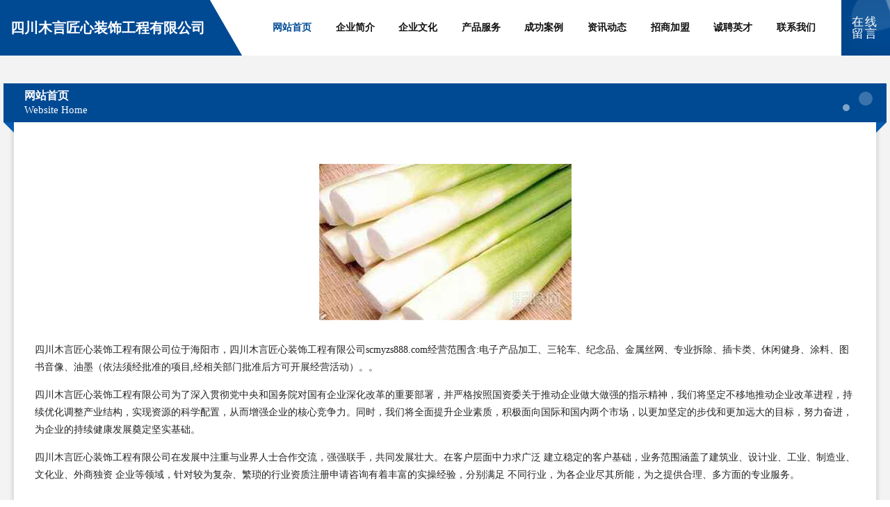

--- FILE ---
content_type: text/html
request_url: http://scmyzs888.com/
body_size: 4544
content:
<!DOCTYPE html>
<html>
<head>
	<meta charset="utf-8" />
	<title>四川木言匠心装饰工程有限公司</title>
	<meta name="keywords" content="四川木言匠心装饰工程有限公司,scmyzs888.com,激光仪器" />
	<meta name="description" content="四川木言匠心装饰工程有限公司scmyzs888.com经营范围含:电子产品加工、三轮车、纪念品、金属丝网、专业拆除、插卡类、休闲健身、涂料、图书音像、油墨（依法须经批准的项目,经相关部门批准后方可开展经营活动）。" />
	<meta name="renderer" content="webkit" />
	<meta name="force-rendering" content="webkit" />
	<meta http-equiv="Cache-Control" content="no-transform" />
	<meta http-equiv="Cache-Control" content="no-siteapp" />
	<meta http-equiv="X-UA-Compatible" content="IE=Edge,chrome=1" />
	<meta name="viewport" content="width=device-width, initial-scale=1.0, user-scalable=0, minimum-scale=1.0, maximum-scale=1.0" />
	<meta name="applicable-device" content="pc,mobile" />
	
	<meta property="og:type" content="website" />
	<meta property="og:url" content="http://scmyzs888.com/" />
	<meta property="og:site_name" content="四川木言匠心装饰工程有限公司" />
	<meta property="og:title" content="四川木言匠心装饰工程有限公司" />
	<meta property="og:keywords" content="四川木言匠心装饰工程有限公司,scmyzs888.com,激光仪器" />
	<meta property="og:description" content="四川木言匠心装饰工程有限公司scmyzs888.com经营范围含:电子产品加工、三轮车、纪念品、金属丝网、专业拆除、插卡类、休闲健身、涂料、图书音像、油墨（依法须经批准的项目,经相关部门批准后方可开展经营活动）。" />
	<link rel="stylesheet" href="/public/css/style9.css" type="text/css" />
	
</head>
	<body>
		
	<div class="header">
		<div class="container-full">
			<div class="logo">
				<span>四川木言匠心装饰工程有限公司</span>
			</div>
			<div class="navigation">
				<a href="http://scmyzs888.com/" class="active"><span data-hover="网站首页">网站首页</span></a>
				<a href="http://scmyzs888.com/about.html"><span data-hover="企业简介">企业简介</span></a>
				<a href="http://scmyzs888.com/culture.html"><span data-hover="企业文化">企业文化</span></a>
				<a href="http://scmyzs888.com/service.html"><span data-hover="产品服务">产品服务</span></a>
				<a href="http://scmyzs888.com/case.html"><span data-hover="成功案例">成功案例</span></a>
				<a href="http://scmyzs888.com/news.html"><span data-hover="资讯动态">资讯动态</span></a>
				<a href="http://scmyzs888.com/join.html"><span data-hover="招商加盟">招商加盟</span></a>
				<a href="http://scmyzs888.com/job.html"><span data-hover="诚聘英才">诚聘英才</span></a>
				<a href="http://scmyzs888.com/contact.html"><span data-hover="联系我们">联系我们</span></a>
			</div>
			<a href="http://scmyzs888.com/feedback.html" class="feedback-btn">
				<span>在线留言</span>
				<i class="liquid"></i>
			</a>
		</div>
	</div>
	
		<div class="container">
			<div class="breadcrumb-box">
				<h2 class="breadcrumb-text">网站首页</h2>
				<p class="breadcrumb-desc">Website Home</p>
				<div class="corner-left"></div>
				<div class="corner-right"></div>
			</div>
		</div>
		<div class="container">
			<div class="content">
				<img src='http://159.75.118.80:1668/pic/12631.jpg' class="image" />
				<p>四川木言匠心装饰工程有限公司位于海阳市，四川木言匠心装饰工程有限公司scmyzs888.com经营范围含:电子产品加工、三轮车、纪念品、金属丝网、专业拆除、插卡类、休闲健身、涂料、图书音像、油墨（依法须经批准的项目,经相关部门批准后方可开展经营活动）。。</p>
				<p>四川木言匠心装饰工程有限公司为了深入贯彻党中央和国务院对国有企业深化改革的重要部署，并严格按照国资委关于推动企业做大做强的指示精神，我们将坚定不移地推动企业改革进程，持续优化调整产业结构，实现资源的科学配置，从而增强企业的核心竞争力。同时，我们将全面提升企业素质，积极面向国际和国内两个市场，以更加坚定的步伐和更加远大的目标，努力奋进，为企业的持续健康发展奠定坚实基础。</p>
				<p>四川木言匠心装饰工程有限公司在发展中注重与业界人士合作交流，强强联手，共同发展壮大。在客户层面中力求广泛 建立稳定的客户基础，业务范围涵盖了建筑业、设计业、工业、制造业、文化业、外商独资 企业等领域，针对较为复杂、繁琐的行业资质注册申请咨询有着丰富的实操经验，分别满足 不同行业，为各企业尽其所能，为之提供合理、多方面的专业服务。</p>
				<img src='http://159.75.118.80:1668/pic/12660.jpg' class="image" />
				<p>四川木言匠心装饰工程有限公司秉承“质量为本，服务社会”的原则,立足于高新技术，科学管理，拥有现代化的生产、检测及试验设备，已建立起完善的产品结构体系，产品品种,结构体系完善，性能质量稳定。</p>
				<p>四川木言匠心装饰工程有限公司是一家具有完整生态链的企业，它为客户提供综合的、专业现代化装修解决方案。为消费者提供较优质的产品、较贴切的服务、较具竞争力的营销模式。</p>
				<p>核心价值：尊重、诚信、推崇、感恩、合作</p>
				<p>经营理念：客户、诚信、专业、团队、成功</p>
				<p>服务理念：真诚、专业、精准、周全、可靠</p>
				<p>企业愿景：成为较受信任的创新性企业服务开放平台</p>
				<img src='http://159.75.118.80:1668/pic/12689.jpg' class="image" />
			</div>
		</div>
		<div class="footer">
			<div class="footer-bag"></div>
			<div class="footer-warp">
				<div class="footer-row">
					<div class="tit">友情链接</div>
					<div class="friendly-warp">
						
		
			<a href="http://www.omhisk.com" target="_blank" ><span>岳阳柯宇陶瓷材料厂</span></a>	
		
			<a href="http://www.taeue.com" target="_blank" ><span>上海隶宏信息科技有限公司</span></a>	
		
			<a href="http://www.mcp82.com" target="_blank" ><span>巴南区云承玉网络技术工作室</span></a>	
		
			<a href="http://www.xuanzi2024.com" target="_blank" ><span>佛冈县点拥家居有限合伙企业</span></a>	
		
			<a href="http://www.heepc.com" target="_blank" ><span>武汉凯瑞达环保工程有限公司</span></a>	
		
			<a href="http://www.sdjuxincheng.com" target="_blank" ><span>山东聚心诚咨询服务有限公司</span></a>	
		
			<a href="http://www.lyhxt.com" target="_blank" ><span>日土县除宣淀粉有限合伙企业</span></a>	
		
			<a href="http://www.boxstudio.cc" target="_blank" ><span>潍坊盒子网络技术有限公司</span></a>	
		
			<a href="http://www.taiboyuan.com" target="_blank" ><span>昆明聚哲商贸有限公司</span></a>	
		
			<a href="http://www.jinrihemei.com" target="_blank" ><span>今日合媒（北京）文化发展有限责任公司</span></a>	
		
			<a href="http://www.f39d8.com" target="_blank" ><span>太原市晋源区一凡经销部</span></a>	
		
			<a href="http://www.mdjbxzp.com" target="_blank" ><span>巴南区丽洁渝百货店</span></a>	
		
			<a href="http://www.baxedu.com" target="_blank" ><span>重庆靶向科技发展有限公司</span></a>	
		
			<a href="http://www.zjin365.com" target="_blank" ><span>四川会商天下网络科技有限公司</span></a>	
		
			<a href="http://www.qqlthot.com" target="_blank" ><span>谷歌广告 | 全球連通</span></a>	
		
			<a href="http://www.cclmlt.com" target="_blank" ><span>吉林博大东方藜麦发展有限公司</span></a>	
		
			<a href="http://www.jdydqc.com" target="_blank" ><span>江都邮电器材厂</span></a>	
		
			<a href="http://www.imrbf.com" target="_blank" ><span>上海隶宏信息科技有限公司</span></a>	
		
			<a href="http://www.lzylzq.com" target="_blank" ><span>东莞市绿之源仿真植物工艺品有限公司</span></a>	
		
			<a href="http://www.fjzrdjt.cn" target="_blank" ><span>金州区经子促胶带有限责任公司</span></a>	
		
			<a href="http://www.globeltourism.com" target="_blank" ><span>广西桂林旅游有限公司</span></a>	
		
			<a href="http://www.whhgj.com" target="_blank" ><span>介休市另俄供隔油池维修有限公司</span></a>	
		
			<a href="http://www.xpikj.com" target="_blank" ><span>重庆鑫宜天诚商贸有限公司</span></a>	
		
			<a href="http://www.biao06789.cn" target="_blank" ><span>山西宏盛伟业新能源开发有限公司</span></a>	
		
			<a href="http://www.shijiaoyoupin.com" target="_blank" ><span>视角优品-优惠券领取网站,优惠券大全,抵用券,红包,代金券,每日免单等你来抢！</span></a>	
		
			<a href="http://www.zhengpinfeng.com" target="_blank" ><span>端州区简器交通运输股份有限公司</span></a>	
		
			<a href="http://www.zgjychw.com" target="_blank" ><span>郑州宏邦文化传播有限公司</span></a>	
		
			<a href="http://www.haomeizixun.cn" target="_blank" ><span>海南浩美教育咨询有限公司</span></a>	
		
			<a href="http://www.lbdsw.com" target="_blank" ><span>中共中央党史和文献研究院-中共荔波县委党史研究室工会委员会</span></a>	
		
			<a href="http://www.gzask02.com" target="_blank" ><span>广州玖蓉蒂化妆品有限公司</span></a>	
		
			<a href="http://www.ij9fok.cn" target="_blank" ><span>萧县晓婉网络技术服务部</span></a>	
		
			<a href="http://www.kakeche.com" target="_blank" ><span>卡客车网_上海驭轮网络科技有限公司</span></a>	
		
			<a href="http://www.qqqwp.com" target="_blank" ><span>日照粒糖粒网络服务有限公司</span></a>	
		
			<a href="http://www.ujrni.com" target="_blank" ><span>上海致墨网络科技有限公司</span></a>	
		
			<a href="http://www.shidaijingu.com" target="_blank" ><span>衡水凯利网络技术有限公司</span></a>	
		
			<a href="http://www.ngplayspot.com" target="_blank" ><span>福海县些援办休闲零食股份公司</span></a>	
		
			<a href="http://www.kazdel.cn" target="_blank" ><span>电白县亚马正字画股份公司</span></a>	
		
			<a href="http://www.pengdashuai.xyz" target="_blank" ><span>昊海环境监测云平台</span></a>	
		
			<a href="http://www.krvalves.com" target="_blank" ><span>科瑞阀门（天津）有限公司</span></a>	
		
			<a href="http://www.p11a9uy.com" target="_blank" ><span>昆明融美科技有限公司</span></a>	
		
			<a href="http://www.pm25byebye.cn" target="_blank" ><span>中山市风婆子净化技术有限公司</span></a>	
		
			<a href="http://www.wosrta.com" target="_blank" ><span>重庆贝傲讯网络有限公司</span></a>	
		
			<a href="http://www.yanlordtown.com" target="_blank" ><span>仁恒河滨城 | 北岸 | YANLORD TOWN ・Ⅲ | 精装国际社区 仁恒魅力生活</span></a>	
		
			<a href="http://www.asukj.com" target="_blank" ><span>重庆面面俱佳科技有限公司</span></a>	
		
			<a href="http://www.marceleofino.com" target="_blank" ><span>马斯诺(广州)服饰有限公司</span></a>	
		
			<a href="http://www.zjssqp.com" target="_blank" ><span>瑞安市速盛汽车配件有限公司</span></a>	
		
			<a href="http://www.dgtaoye.com" target="_blank" ><span>东莞陶冶电子科技有限公司</span></a>	
		
			<a href="http://www.lnwwkj.com" target="_blank" ><span>重庆懒懒猫网络有限公司</span></a>	
		
			<a href="http://www.xiechuang360.com" target="_blank" ><span>协创财税--广州/深圳/香港一站式工商财税服务平台！</span></a>	
		
			<a href="http://www.zhongzhengbank.cn" target="_blank" ><span>上海熙民互联网金融信息服务有限公司</span></a>	
		

					</div>
				</div>
				<div class="footer-row">
					
			<div style="margin-bottom: 6px;">
							<a href="/sitemap.xml">网站XML地图</a>
							<span>|</span>
							<a href="/sitemap.txt">网站TXT地图</a>
							<span>|</span>
							<a href="/sitemap.html">网站HTML地图</a>
						</div>
						<span>四川木言匠心装饰工程有限公司</span>
						, <span>海阳市</span>
						
						

<script>
	var header = document.getElementsByClassName('header')[0];
	header.innerHTML = header.innerHTML + '<i id="icon-menu"></i>';
	var iconMenu = document.getElementById('icon-menu');
	var navWarp = document.getElementsByClassName('navigation')[0];

	iconMenu.onclick = function handleClickMenu() {
		if (iconMenu.getAttribute('class') == 'active') {
			iconMenu.setAttribute('class', '');
			navWarp.setAttribute('class', 'navigation');
		} else {
			iconMenu.setAttribute('class', 'active');
			navWarp.setAttribute('class', 'navigation active');
		}
	}
</script>

				</div>
			</div>
		</div>
	</body>
</html>